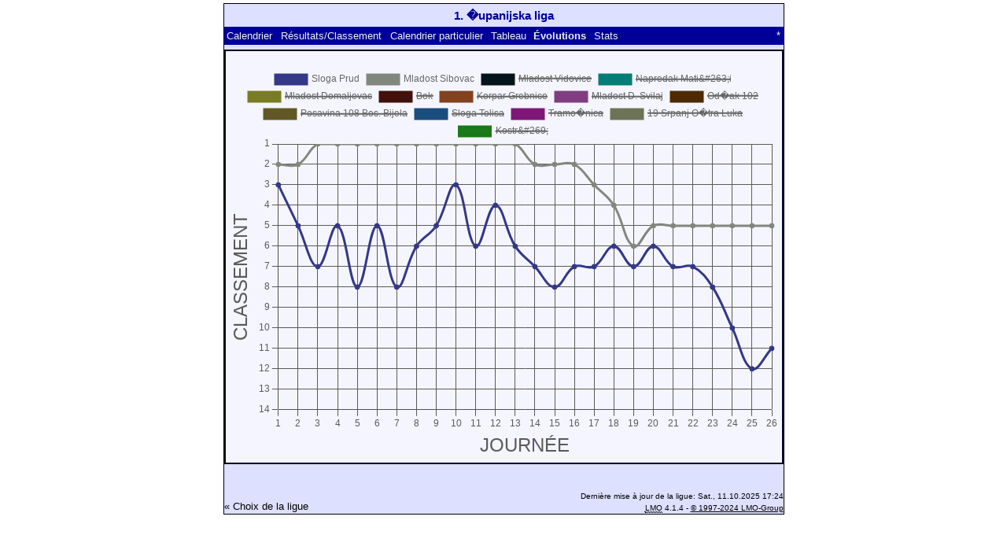

--- FILE ---
content_type: text/html; charset=UTF-8
request_url: https://www.posavinasport.com/Nogomet/lmo.php?file=Arhiv/2011-12/14%20momcadi.l98&action=graph&stat1=0&stat2=0&lmouserlang=Francais
body_size: 2200
content:
<!DOCTYPE HTML PUBLIC "-//W3C//DTD HTML 4.01 Transitional//EN"
                "http://www.w3.org/TR/html4/loose.dtd">
<html lang="de">
<head>
<title>1. �upanijska liga</title>
<meta http-equiv="Content-Type" content="text/html; charset=utf-8">

  <link type='text/css' rel='stylesheet' href='https://posavinasport.com/Nogomet/lmo-style-nc.php'>
  <style type='text/css'>@import url('https://posavinasport.com/Nogomet/lmo-style.php');</style>
  <link href='https://posavinasport.com/Nogomet/css/bootstrap.min.css' rel='stylesheet'/>
  <script src='https://posavinasport.com/Nogomet/js/jquery.min.js'></script>
  <script src='https://posavinasport.com/Nogomet/js/bootstrap.min.js'></script>
</head>
<body>
  <div align="center">
    <table class="lmoMain" cellspacing="0" cellpadding="0" border="0">
      <tr>
        <td colspan="2" align="center"><h1>1. �upanijska liga</h1></td>
      </tr>
      <tr>
        <td colspan="2" align="center"></td>
      </tr>
      <tr>
        <td class="lmoMenu" align="left"><a href='/Nogomet/lmo.php?file=Arhiv/2011-12/14 momcadi.l98&amp;action=cal&amp;st=26' title='Montrer le calendrier de la ligue'>Calendrier</a>&nbsp;&nbsp;<a href='/Nogomet/lmo.php?file=Arhiv/2011-12/14 momcadi.l98&amp;action=results' title='Montrer les résultas et le classement d'une journée fixe'>Résultats/Classement</a>&nbsp;&nbsp;<a href='/Nogomet/lmo.php?file=Arhiv/2011-12/14 momcadi.l98&amp;action=program' title='Montrer le calendrier particulier d'une équipe'>Calendrier particulier</a>&nbsp;&nbsp;<a href='/Nogomet/lmo.php?file=Arhiv/2011-12/14 momcadi.l98&amp;action=cross' title='Montrer tous les résultats sur une page'>Tableau</a>&nbsp;&nbsp;Évolutions&nbsp;&nbsp;<a href='/Nogomet/lmo.php?file=Arhiv/2011-12/14 momcadi.l98&amp;action=stats&amp;stat1=0&amp;stat2=0' title='Montrer les statistiques'>Stats</a>&nbsp;&nbsp;&nbsp;&nbsp;<td class="lmoMenu" align="right"><a href='/Nogomet/lmo.php?file=Arhiv/2011-12/14 momcadi.l98&amp;action=info' title='Infos sur ce script'>*</a></td>
      </tr>
      <tr>
        <td colspan="2" align="center">
          <table class="lmoMiddle" cellspacing="0" cellpadding="0" border="0">
            <tr>
              <td valign="top" align="center">
                <table class="lmoInner" cellspacing="0" cellpadding="0" border="0">
                  <tr>
                    <td align="center"><br/><canvas id="myChart" width="700" height="500"></canvas>
                      <script src="https://posavinasport.com/Nogomet/js/chart.js"></script>
                      <script>
                        const ctx = document.getElementById('myChart');
                        new Chart(ctx, {
                          type: 'line',
                          data: {
                            labels: [1,2,3,4,5,6,7,8,9,10,11,12,13,14,15,16,17,18,19,20,21,22,23,24,25,26],
                            datasets: [{
                              label: 'Sloga Prud',
                              fill: false,
                              lineTension: 0.4,
                              backgroundColor: 'rgba(51,56,135,1)',
                              borderColor: 'rgba(51,56,135,1)',
                              data: [3,5,7,5,8,5,8,6,5,3,6,4,6,7,8,7,7,6,7,6,7,7,8,10,12,11,],
                              hidden: false,
                            },{
                              label: 'Mladost Sibovac',
                              fill: false,
                              lineTension: 0.4,
                              backgroundColor: 'rgba(130,135,125,1)',
                              borderColor: 'rgba(130,135,125,1)',
                              data: [2,2,1,1,1,1,1,1,1,1,1,1,1,2,2,2,3,4,6,5,5,5,5,5,5,5,],
                              hidden: false,
                            },{
                              label: 'Mladost Vidovice',
                              fill: false,
                              lineTension: 0.4,
                              backgroundColor: 'rgba(3,21,27,1)',
                              borderColor: 'rgba(3,21,27,1)',
                              data: [5,9,9,10,9,6,4,5,7,9,8,9,9,11,11,13,11,13,13,13,13,13,13,13,13,13,],
                              hidden: true,
                            },{
                              label: 'Napredak Mati&#263;i',
                              fill: false,
                              lineTension: 0.4,
                              backgroundColor: 'rgba(3,125,117,1)',
                              borderColor: 'rgba(3,125,117,1)',
                              data: [10,14,11,11,11,12,11,9,9,8,9,7,4,3,3,3,2,2,2,2,2,2,2,3,3,3,],
                              hidden: true,
                            },{
                              label: 'Mladost Domaljevac',
                              fill: false,
                              lineTension: 0.4,
                              backgroundColor: 'rgba(120,124,36,1)',
                              borderColor: 'rgba(120,124,36,1)',
                              data: [1,7,2,6,4,7,9,10,8,7,5,6,8,8,7,8,8,8,8,8,8,8,10,7,9,8,],
                              hidden: true,
                            },{
                              label: 'Bok',
                              fill: false,
                              lineTension: 0.4,
                              backgroundColor: 'rgba(66,17,11,1)',
                              borderColor: 'rgba(66,17,11,1)',
                              data: [9,12,6,4,3,4,3,2,2,4,2,3,5,6,5,6,5,7,5,7,6,6,6,6,6,6,],
                              hidden: true,
                            },{
                              label: 'Korpar Grebnice',
                              fill: false,
                              lineTension: 0.4,
                              backgroundColor: 'rgba(130,66,31,1)',
                              borderColor: 'rgba(130,66,31,1)',
                              data: [7,11,5,9,7,10,10,11,11,11,11,12,11,14,14,14,14,14,14,14,14,14,14,14,14,14,],
                              hidden: true,
                            },{
                              label: 'Mladost D. Svilaj',
                              fill: false,
                              lineTension: 0.4,
                              backgroundColor: 'rgba(128,62,128,1)',
                              borderColor: 'rgba(128,62,128,1)',
                              data: [6,10,4,3,2,2,2,4,4,2,3,2,2,1,1,1,1,1,1,1,1,1,1,1,1,1,],
                              hidden: true,
                            },{
                              label: 'Od�ak 102',
                              fill: false,
                              lineTension: 0.4,
                              backgroundColor: 'rgba(77,42,4,1)',
                              borderColor: 'rgba(77,42,4,1)',
                              data: [8,3,8,8,6,9,7,8,10,10,10,13,13,12,9,11,9,11,10,12,12,12,12,12,11,12,],
                              hidden: true,
                            },{
                              label: 'Posavina 108 Bos. Bijela',
                              fill: false,
                              lineTension: 0.4,
                              backgroundColor: 'rgba(97,88,37,1)',
                              borderColor: 'rgba(97,88,37,1)',
                              data: [14,8,13,13,13,14,12,14,13,13,13,11,12,10,12,10,12,9,9,9,9,9,7,8,7,9,],
                              hidden: true,
                            },{
                              label: 'Sloga Tolisa',
                              fill: false,
                              lineTension: 0.4,
                              backgroundColor: 'rgba(26,77,125,1)',
                              borderColor: 'rgba(26,77,125,1)',
                              data: [4,1,3,2,5,3,6,7,6,6,4,5,3,5,6,4,4,3,4,4,3,4,3,2,2,2,],
                              hidden: true,
                            },{
                              label: 'Tramo�nica',
                              fill: false,
                              lineTension: 0.4,
                              backgroundColor: 'rgba(126,23,119,1)',
                              borderColor: 'rgba(126,23,119,1)',
                              data: [11,6,12,12,12,13,14,13,14,14,14,14,14,13,13,12,13,12,12,11,11,11,9,11,8,10,],
                              hidden: true,
                            },{
                              label: '19 Srpanj O�tra Luka',
                              fill: false,
                              lineTension: 0.4,
                              backgroundColor: 'rgba(109,116,86,1)',
                              borderColor: 'rgba(109,116,86,1)',
                              data: [13,4,10,7,10,8,5,3,3,5,7,8,7,4,4,5,6,5,3,3,4,3,4,4,4,4,],
                              hidden: true,
                            },{
                              label: 'Kostr&#269;',
                              fill: false,
                              lineTension: 0.4,
                              backgroundColor: 'rgba(26,121,25,1)',
                              borderColor: 'rgba(26,121,25,1)',
                              data: [12,13,14,14,14,11,13,12,12,12,12,10,10,9,10,9,10,10,11,10,10,10,11,9,10,7,],
                              hidden: true,
                            },]
                          },
                          options: {
                            scales: {
                              x: {
                                grid: {
                                  color: 'rgba(90, 90, 90, 1)'
                                },
                                title: {
                                  display: true,
                                  text: 'JOURNÉE',
                                  color: 'rgba(90, 90, 90, 1)',
                                  font: {
                                    size: 24,
                                  },
                                },
                                ticks: {
                                  color: 'rgba(90, 90, 90, 1)'
                                }
                              },
                              y: {
                                grid: {
                                  color: 'rgba(90, 90, 90, 1)'
                                },
                                title: {
                                  display: true,
                                  text: 'CLASSEMENT',
                                  color: 'rgba(90, 90, 90, 1)',
                                  font: {
                                    size: 24,
                                  },
                                },
                                min: 1,
                                max: 14,
                                reverse: true,
                                ticks: {
                                  maxTicksLimit: 14,
                                  color: 'rgba(90, 90, 90, 1)'
                                }
                              },
                            },
                            plugins: {
                              tooltip: {
                                displayColors: true,
                                mode: 'index',
                                callbacks: {
                                  label: function(context) {
                                      var label = context.dataset.label;
                                      var pos = "Position: ";
                                      pos += context.parsed.y;
                                      return label + " - " + pos;
                                  },
                                  title: function(context) {
                                      var label = context[0].label;
                                      label += ". ème Journée";
                                      return label;
                                  }
                                }
                              }
                            }
                          }
                        });
                      </script>
                    </td>
                  </tr>
                </table>
              </td>
            </tr>
          </table>
        </td>
      </tr>
      <tr>
        <td colspan="2" align="center">
        <table width="100%" cellspacing="0" cellpadding="0" border="0">
          <tr>
           <td align="center">            </td>
            <td align="center">            </td>
          </tr>
        </table></td>
      </tr>
      <tr>
        <td class="lmoFooter" colspan="2" align="left">&nbsp;</td>
      </tr>
      <tr>
        <td colspan="2">
          <table width="100%" cellspacing="0" cellpadding="0" border="0">
            <tr>
              <td valign="bottom" align="left"><a href='/Nogomet/lmo.php?subdir=Arhiv/2011-12/' title='Ici vous pouvez montrer une autre ligue'>« Choix de la ligue</a>&nbsp;&nbsp;&nbsp;</td>
              <td class="lmoFooter" valign="bottom" align="right">Dernière mise à jour de la ligue:&nbsp;Sat., 11.10.2025 17:24<br><acronym title="Liga Manager Online for PHP 8.x">LMO</acronym> 4.1.4 - <a href="https://www.liga-manager-online.de/" title="Click here to get informations about this script">© 1997-2024 LMO-Group</a></td>
            </tr>
          </table>
        </td>
      </tr>
    </table>
  </div>
</body>
</html>
